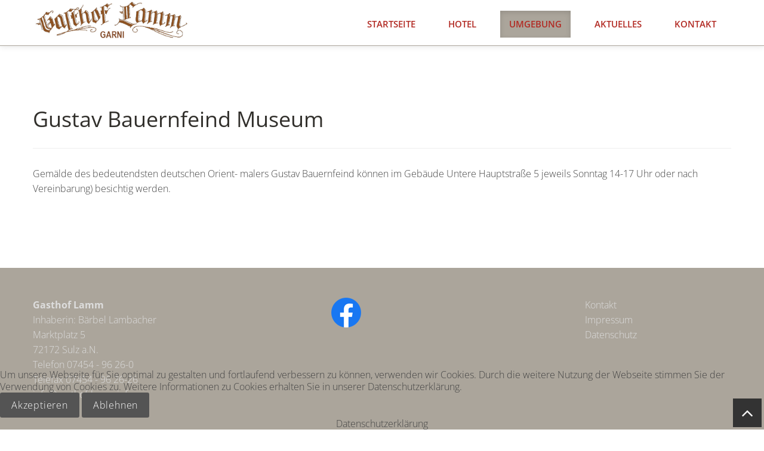

--- FILE ---
content_type: text/html; charset=utf-8
request_url: http://www.gasthof-lamm.info/umgebung/17-gustav-bauernfeind-museum.html
body_size: 3326
content:
<!DOCTYPE HTML>
<html lang="en">


<head>
<script type="text/javascript">  (function(){    function blockCookies(disableCookies, disableLocal, disableSession){    if(disableCookies == 1){    if(!document.__defineGetter__){    Object.defineProperty(document, 'cookie',{    get: function(){ return ''; },    set: function(){ return true;}    });    }else{    var oldSetter = document.__lookupSetter__('cookie');    if(oldSetter) {    Object.defineProperty(document, 'cookie', {    get: function(){ return ''; },    set: function(v){ if(v.match(/reDimCookieHint\=/) || v.match(/dcf38650d38935629623288a28c2d6df\=/)) {    oldSetter.call(document, v);    }    return true;    }    });    }    }    var cookies = document.cookie.split(';');    for (var i = 0; i < cookies.length; i++) {    var cookie = cookies[i];    var pos = cookie.indexOf('=');    var name = '';    if(pos > -1){    name = cookie.substr(0, pos);    }else{    name = cookie;    } if(name.match(/reDimCookieHint/)) {    document.cookie = name + '=; expires=Thu, 01 Jan 1970 00:00:00 GMT';    }    }    }    if(disableLocal == 1){    window.localStorage.clear();    window.localStorage.__proto__ = Object.create(window.Storage.prototype);    window.localStorage.__proto__.setItem = function(){ return undefined; };    }    if(disableSession == 1){    window.sessionStorage.clear();    window.sessionStorage.__proto__ = Object.create(window.Storage.prototype);    window.sessionStorage.__proto__.setItem = function(){ return undefined; };    }    }    blockCookies(1,1,1);    }()); </script>


	
	<meta charset="utf-8">
	<meta name="viewport" content="width=device-width, initial-scale=1.0">
	
	<meta charset="utf-8">
	<meta name="description" content="Gasthof Lamm - Ihr Gasthof in bester Lage für tolle Freizeit-Erlebnisse ">
	<meta name="generator" content="Joomla! - Open Source Content Management">
	<title>Gustav Bauernfeind Museum</title>
	<link href="/favicon.ico" rel="icon" type="image/vnd.microsoft.icon">
<link href="/plugins/system/cookiehint/css/style.css?f229248bb96e83db8e756fe593b05961" rel="stylesheet" />
	<style>#redim-cookiehint-bottom {position: fixed; z-index: 99999; left: 0px; right: 0px; bottom: 0px; top: auto !important;}</style>
<script src="/media/mod_menu/js/menu-es5.min.js?f229248bb96e83db8e756fe593b05961" nomodule defer></script>

	
	<meta name="author" content="Dieringer Media Service">
	<link href="/templates/gasthoflamm/css/bootstrap-responsive.css" rel="stylesheet">
	<link href="/templates/gasthoflamm/css/style.css" rel="stylesheet">
	<link href="/templates/gasthoflamm/color/default.css" rel="stylesheet">
</head>

<body>
<div id="fb-root"></div>
<script async defer crossorigin="anonymous" src="https://connect.facebook.net/de_DE/sdk.js#xfbml=1&version=v6.0"></script>
	<!-- navbar -->
	<div class="navbar-wrapper">
		<div class="navbar navbar-inverse navbar-fixed-top">
			<div class="navbar-inner">
				<div class="container">
					<!-- Responsive navbar -->
					<a class="btn btn-navbar" data-toggle="collapse" data-target=".nav-collapse"><span class="icon-bar"></span><span class="icon-bar"></span><span class="icon-bar"></span>
				</a>
					<img src="/templates/gasthoflamm/img/logo-header.png" alt="" style="height:65px;"/>
					<!-- navigation -->
					<nav class="moduletable pull-right nav-collapse collapse">
					<ul id="menu-main" class="mod-menu mod-list nav ">
<li class="nav-item item-101 default"><a href="/" >Startseite</a></li><li class="nav-item item-103"><a href="/hotel.html" >Hotel</a></li><li class="nav-item item-104 current active"><a href="/umgebung.html" aria-current="location">Umgebung</a></li><li class="nav-item item-105"><a href="/aktuelles.html" >Aktuelles</a></li><li class="nav-item item-106"><a href="/kontakt.html" >Kontakt</a></li></ul>

					</nav>
									</div>
			</div>
		</div>
	</div>
	
<!-- spacer section -->
	
				
					
					
		<section id="works" class="section">
			<div class="container">
			<div class="row">
				<div class="span12" >
					<div class="com-content-article item-page" itemscope itemtype="https://schema.org/Article">
    <meta itemprop="inLanguage" content="de-DE">
    
    
        <div class="page-header">
        <h1 itemprop="headline">
            Gustav Bauernfeind Museum        </h1>
                            </div>
        
        
    
    
        
                                                <div itemprop="articleBody" class="com-content-article__body">
        <p>Gemälde des bedeutendsten deutschen Orient- malers Gustav Bauernfeind können im Gebäude Untere Hauptstraße 5 jeweils Sonntag 14-17 Uhr oder nach Vereinbarung) besichtig werden.</p>    </div>

        
                                        </div>

					
				</div>
			</div>
		</div>
	</section>


	

	<footer>
		<div class="container">
			<div class="row">
					<div class="span3">
						<p class="copyright">
							<b>Gasthof Lamm</b> </br> Inhaberin: Bärbel Lambacher </br>Marktplatz 5 </br> 72172 Sulz a.N. 
							</br> Telefon 07454 - 96 26-0 </br> Telefax 07454 - 96 26-26 </br> info@gasthof-lamm.info
						</p>
					</div>
					<div class="span3 offset2">
						<div><a href="https://www.facebook.com/Gasthof-Lamm-112598220390209" target="_blank"><img src="/templates/gasthoflamm/img/icons/fb.png" /></a></div></br>
						<div class="fb-like" data-href="https://www.facebook.com/Gasthof-Lamm-112598220390209/" data-width="" data-layout="button_count" data-action="like" data-size="large" data-share="true"></div>
					</div>
					<div class="span3 offset1" >				
						<ul class="mod-menu mod-list nav ">
<li class="nav-item item-107"><a href="/kontakt1.html" >Kontakt</a></li><li class="nav-item item-108"><a href="/impressum.html" >Impressum</a></li><li class="nav-item item-109"><a href="/datenschutz.html" >Datenschutz</a></li></ul>

					</div>
					
			</div>
		</div>
		<!-- ./container -->
	</footer>
	<a href="#" class="scrollup"><i class="icon-angle-up icon-square icon-bgdark icon-2x"></i></a>
	<script src="/templates/gasthoflamm/js/jquery.js"></script>
	<script src="/templates/gasthoflamm/js/jquery.scrollTo.js"></script>
	<script src="/templates/gasthoflamm/js/jquery.nav.js"></script>
	<script src="/templates/gasthoflamm/js/jquery.localScroll.js"></script>
	<script src="/templates/gasthoflamm/js/bootstrap.js"></script>
	<script src="/templates/gasthoflamm/js/bootstrap.min.js"></script>
	<script src="/templates/gasthoflamm/js/jquery.prettyPhoto.js"></script>
	<script src="/templates/gasthoflamm/js/isotope.js"></script>
	<script src="/templates/gasthoflamm/js/jquery.flexslider.js"></script>
	<script src="/templates/gasthoflamm/js/inview.js"></script>
	<script src="/templates/gasthoflamm/js/animate.js"></script>
	<script src="/templates/gasthoflamm/js/custom.js"></script>

<div id="redim-cookiehint-bottom">   <div id="redim-cookiehint">     <div class="cookiecontent">   Um unsere Webseite für Sie optimal zu gestalten und fortlaufend verbessern zu können, verwenden wir Cookies. Durch die weitere Nutzung der Webseite stimmen Sie der Verwendung von Cookies zu. Weitere Informationen zu Cookies erhalten Sie in unserer Datenschutzerklärung.    </div>     <div class="cookiebuttons">        <a id="cookiehintsubmit" onclick="return cookiehintsubmit(this);" href="http://www.gasthof-lamm.info/umgebung/17-gustav-bauernfeind-museum.html?rCH=2"         class="btn">Akzeptieren</a>           <a id="cookiehintsubmitno" onclick="return cookiehintsubmitno(this);" href="http://www.gasthof-lamm.info/umgebung/17-gustav-bauernfeind-museum.html?rCH=-2"           class="btn">Ablehnen</a>          <div class="text-center" id="cookiehintinfo">                <a target="_self" href="/datenschutz">Datenschutzerklärung</a>                      </div>      </div>     <div class="clr"></div>   </div> </div>     <script type="text/javascript">        document.addEventListener("DOMContentLoaded", function(event) {         if (!navigator.cookieEnabled){           document.getElementById('redim-cookiehint-bottom').remove();         }       });        function cookiehintfadeOut(el) {         el.style.opacity = 1;         (function fade() {           if ((el.style.opacity -= .1) < 0) {             el.style.display = "none";           } else {             requestAnimationFrame(fade);           }         })();       }         function cookiehintsubmit(obj) {         document.cookie = 'reDimCookieHint=1; expires=Thu, 21 Jan 2027 23:59:59 GMT;57; path=/';         cookiehintfadeOut(document.getElementById('redim-cookiehint-bottom'));         return true;       }        function cookiehintsubmitno(obj) {         document.cookie = 'reDimCookieHint=-1; expires=0; path=/';         cookiehintfadeOut(document.getElementById('redim-cookiehint-bottom'));         return true;       }     </script>  
</body>

</html>


--- FILE ---
content_type: text/css
request_url: http://www.gasthof-lamm.info/templates/gasthoflamm/css/style.css
body_size: 35627
content:
/*
    Theme Name: Maxim
    Theme URL: https://bootstrapmade.com/maxim-free-onepage-bootstrap-theme/
    Author: BootstrapMade.com
    Author URL: https://bootstrapmade.com
*/

/*
===========================
CONTENTS:

01 General
02 Typography
03 Non-semantic
04 Navbar
05 Page sections
06 Footer
07 Icons
08 Buttons
09 Media queries 
===========================
*/
@import url('bootstrap.css');
/* bootstrap responsive */
@import url('bootstrap-responsive.css');
/* prettyPhoto */
@import url('prettyPhoto.css');
/* flexslider */
@import url('flexslider.css');

/* font awesome */
@import url('font-awesome.css');
/* overwrite */
@import url('overwrite.css');
/* animation */
@import url('animate.css');

/* open-sans-300 - latin */
@font-face {
  font-family: 'Open Sans';
  font-style: normal;
  font-weight: 300;
  src: url('../font/open-sans-v34-latin-300.eot'); /* IE9 Compat Modes */
  src: local(''),
       url('../font/open-sans-v34-latin-300.eot?#iefix') format('embedded-opentype'), /* IE6-IE8 */
       url('../font/open-sans-v34-latin-300.woff2') format('woff2'), /* Super Modern Browsers */
       url('../font/open-sans-v34-latin-300.woff') format('woff'), /* Modern Browsers */
       url('../font/open-sans-v34-latin-300.ttf') format('truetype'), /* Safari, Android, iOS */
       url('../font/open-sans-v34-latin-300.svg#OpenSans') format('svg'); /* Legacy iOS */
}
/* open-sans-regular - latin */
@font-face {
  font-family: 'Open Sans';
  font-style: normal;
  font-weight: 400;
  src: url('../font/open-sans-v34-latin-regular.eot'); /* IE9 Compat Modes */
  src: local(''),
       url('../font/open-sans-v34-latin-regular.eot?#iefix') format('embedded-opentype'), /* IE6-IE8 */
       url('../font/open-sans-v34-latin-regular.woff2') format('woff2'), /* Super Modern Browsers */
       url('../font/open-sans-v34-latin-regular.woff') format('woff'), /* Modern Browsers */
       url('../font/open-sans-v34-latin-regular.ttf') format('truetype'), /* Safari, Android, iOS */
       url('../font/open-sans-v34-latin-regular.svg#OpenSans') format('svg'); /* Legacy iOS */
}
/* open-sans-600 - latin */
@font-face {
  font-family: 'Open Sans';
  font-style: normal;
  font-weight: 600;
  src: url('../font/open-sans-v34-latin-600.eot'); /* IE9 Compat Modes */
  src: local(''),
       url('../font/open-sans-v34-latin-600.eot?#iefix') format('embedded-opentype'), /* IE6-IE8 */
       url('../font/open-sans-v34-latin-600.woff2') format('woff2'), /* Super Modern Browsers */
       url('../font/open-sans-v34-latin-600.woff') format('woff'), /* Modern Browsers */
       url('../font/open-sans-v34-latin-600.ttf') format('truetype'), /* Safari, Android, iOS */
       url('../font/open-sans-v34-latin-600.svg#OpenSans') format('svg'); /* Legacy iOS */
}
/* open-sans-700 - latin */
@font-face {
  font-family: 'Open Sans';
  font-style: normal;
  font-weight: 700;
  src: url('../font/open-sans-v34-latin-700.eot'); /* IE9 Compat Modes */
  src: local(''),
       url('../font/open-sans-v34-latin-700.eot?#iefix') format('embedded-opentype'), /* IE6-IE8 */
       url('../font/open-sans-v34-latin-700.woff2') format('woff2'), /* Super Modern Browsers */
       url('../font/open-sans-v34-latin-700.woff') format('woff'), /* Modern Browsers */
       url('../font/open-sans-v34-latin-700.ttf') format('truetype'), /* Safari, Android, iOS */
       url('../font/open-sans-v34-latin-700.svg#OpenSans') format('svg'); /* Legacy iOS */
}

/* =========================================================
01. General
============================================================ */

div, article, section, header, footer, nav, li {
	position:relative;
}
.group:after {
	display:block;
	height:0;
	clear:both;
	content:".";
	visibility:hidden; /* For clearing */
}
body {
	background:#fff;
	color: #444;
	font-size: 16px;
	font-weight:300;
	font-family:'Open Sans', Arial, sans-serif;
}

body {
    padding-top: 60px; /* 60px to make the container go all the way to the bottom of the topbar */
}

::-moz-selection {
	color:#333;
}
::selection {
	color:#333;
}

/* scroll to top */
.scrollup{
    position:fixed;
	width:32px;
	height:32px;
    bottom:20px;
    right:20px;
}

a.scrollup {
	outline:0;
	text-decoration:none;
}

a.scrollup:hover,a.scrollup:active,a.scrollup:focus {
	opacity:1;
	text-decoration:none;
	-webkit-transition: all 400ms ease-out 0s;	
	   -moz-transition: all 400ms ease-out 0s;
		 -o-transition: all 400ms ease-out 0s;
		    transition: all 400ms ease-out 0s;
}
a.scrollup i:hover {
	text-decoration:none;
}

.blankdivider10 {
	height: 10px;
	display: block;
}

.blankdivider20 {
	height: 20px;
	display: block;
}
.blankdivider30 {
	height: 30px;
	display: block;
}

.row {
	margin-bottom:30px;
}

.row .row{
	margin-bottom:30px;
}

.row.nomargin {
	margin-bottom:0;
}
li {
	margin-left: 25px;
}

/*---------- forms ----------*/

input[type=text], input[type=submit], textarea {
	width: 100%;
	padding: 0.5em;
	font-size: 1em;
	margin-bottom: 1.5em;
	box-sizing: border-box;
	-moz-box-sizing: border-box;
	-webkit-box-sizing: border-box;
}
input, button, select, textarea {
	font-family:'Open Sans', Arial, sans-serif;
}
/* =========================================================
02. Typography
============================================================ */

p {
	line-height: 1.6em;
	margin: 0 0 10px 0;	
}

blockquote {
	font-size:18px;
	border:none;
	padding:0;
}

blockquote.large {
	font-size:36px;
	font-weight:700;
	line-height:1.1em;
}
blockquote.large:before {
	font-size:54px;
	font-family: FontAwesome;
	content: "\f10d";
	margin-right:20px;
}

blockquote cite 						{ display:block; font-size:12px;}
blockquote cite:before 					{ content:"\2014 \0020"; }
blockquote cite a,
blockquote cite a:visited,
blockquote cite a:visited 				{ color:#555; }

ul, ol {
	font-size: 1em; /* 16px */
	line-height: 1.5; /* 24px */
	margin: 0 0 1.5em 0;
}
body, input, textarea {
}

a {
  color: #454545;
  text-decoration: none;
}

a:hover, a:active {
	text-decoration: underline;
}
h1, h2, h3, h4, h5, h6 {
	font-weight: 400;
	color: #312f2b;
	line-height:1.1em;
	font-family:'Open Sans', Arial, sans-serif;
}
h1 {
	font-size: 36px;
	margin-bottom:20px;
}
h2 {
	font-size: 30px;
	margin-bottom:20px;
}
h3 {
	font-size: 26px;
	margin-bottom:20px;
}
h4 {
	font-size: 22px;
	margin-bottom:20px;
}
h5 {
	font-size: 18px;
	margin-bottom:15px;
}
h6 {
	font-size: 16px;
	margin-bottom:10px;
}
strong {
	font-weight:700;
	font-family: 'Open Sans', sans-serif;
}
small {
	font-size: 0.75em; /* 12px */
	line-height: 2; /* 24px */
	margin-top: 2em;
	margin-bottom: 0em;
}
em {
	font-style: normal;
	font-family: 'Open Sans';
}
.muted {
	color: #A5A5A2;
}
.impressed {
	text-shadow:
 -1px -1px 0 rgba(0, 0, 0, 0.5), /* shadow */  1px 1px 0 rgba(255, 255, 255, 0.9); /* highlight */
}

h2.pagetitle {
	color:#fff;
	font-size:46px;
}

.fb-like { width: 200px !important;}
.fb-like iframe{ width: 200px !important;}
/* =========================================================
03. Misc
============================================================ */

.hide-text {
	text-indent: 100%;
	white-space: nowrap;
	overflow: hidden;
	font-size: 1em;
}
.alignright {
	text-align: right;
}
.alignleft {
	text-align: left;
}
.aligncenter {
	text-align: center;
}
.medium {
	font-weight: normal;
}

/* =========================================================
04. Navigation
============================================================ */

.navbar-fixed-top .container {
/* Uncomment to make nav expand full width */
 /*	width: auto; */
}
.navbar .brand {
	margin-left:0;
	padding: 0;
	margin-top: 1.55em;
	font-family: 'Open Sans', sans serif;

}
.navbar .brand a {
	padding: 0;
	color: #000;
	font-size: 1.75em;
	margin-left: 0;
	font-weight: 400;
	text-transform:uppercase;
}
.navbar .brand a:hover {
	text-decoration: none;
 transition: color .15s linear;
 -webkit-transition: color .15s linear;
 -moz-transition: color .15s linear;
}
.navbar .brand a:focus {
	outline: none;
}
.navbar-inner {
	min-height: 4.75em;
}
.navbar-inverse .navbar-inner {
	background-repeat: repeat;
	background-color: #ffffff;
	background-image: -webkit-linear-gradient(top, #ffffff, #ffffff);
}
.navbar-wrapper {
	overflow:hidden;
}
#menu-main {
	margin-top: 1.125em;
}
ul#menu-main > li > a {
	font-weight: 600;
	color: #b22b24;
	font-size:15px;
	text-transform:uppercase;
}
ul#menu-main > li > a:hover {
	padding: 9px 15px;
	border-radius: 3px;
	-webkit-border-radius: 3px;
	-moz-border-radius: 3px;
	color: #454545;
}
ul#menu-main > li > a:focus {
	outline:0;
}

.navbar-inverse .brand, .navbar-inverse .nav > li > a {
	text-shadow: none;
}


/* =========================================================
05. Page sections
============================================================ */

/* === section header === */

#header-wrapper {
	width: 100%;
	min-height: 600px;
	margin-top: -60px;
	padding-top:160px;
	text-align:center;
}


#header-wrapper h1 {
	color: #FFFFFF;
	font-size: 4em;
	font-weight: 400;
	margin: 1em 0;
}
#header-wrapper h2 {
	color: #fff;
	font-family: 'Open Sans', sans serif;
	font-size: 2em;
	font-weight: normal;
	margin: 0.5em 0;
	text-shadow: 1px 1px 1px #333333;
}

header .logo {
	text-align:center;
	margin-bottom:30px;
}

/* --- Header slider --- */
#header-wrapper.header-slider {
	background: #444 url(../img/bg/bg-1.jpg) no-repeat center center fixed;
	-webkit-background-size: cover;
	-moz-background-size: cover;
	-o-background-size: cover;
	background-size: cover;
}

#main-flexslider ul.slides li p {
	font-size: 72px;
	text-transform: uppercase;
	position: relative;
	margin-bottom: 0px;
	text-align: center;
	line-height: 1;
	color:#fff;
}
#main-flexslider.flexslider {
		margin:0;
		background:none;
		border:none;
	-webkit-border-radius: 0;
	-moz-border-radius: 0;
	-o-border-radius: 0;
	border-radius: 0;
	box-shadow: none;
	-webkit-box-shadow: none;
	-moz-box-shadow: none;
	-o-box-shadow: none;
}



/* --- Header subscribe form --- */

#header-wrapper input[type=text] {
	background: rgba(227, 231, 228, 1);
	font-family: 'Open Sans', sans serif;
	font-size: 1.3125em;
	border: 0;
	text-align: center;
	vertical-align: middle;
	margin-bottom:0 !important;
}
#header-wrapper input[type=text]:focus {
	background: #43413e;
	color: #eff1ef;
	transition: background 0.25 ease-in;
	-moz-transition: background 0.25 ease-in;
	-webkit-transition: background 0.25 ease-in;
}
#header-wrapper input[type=text] {
	height: 2.9em;
	width:50%;
}
#header-wrapper input[type=submit] {
	color: #fff;
	width: 185px;
	height: 2.9em;
	font-size: 1.3125em; /* 21px */
	padding:0.5em;
	letter-spacing: 0.05em;
	margin: 0;
	border: 0;
	text-transform: none;
	border-radius: 3px;
	-moz-border-radius: 3px;
	-webkit-border-radius: 3px;
}
#header-wrapper input[type=submit]:hover, #header-wrapper input[type=submit]:active {
	background: #43413e !important;
}


section.section {
	padding: 100px 0 80px;
}
section.section h4 {
	text-align: center;
	margin-bottom: 40px;
	font-size: 46px;
	font-weight: 700;
	letter-spacing: -1px;
}
section.inner {
	padding: 50px 0 50px;
}



.section.orange h4 ,.section.green h4{
	color: #fcfcfc;
}
.section.orange p,.section.green p {
	color: #f7f7f7;
}


/* === section spacer === */

section.spacer {
	padding:90px 0 70px;
	color:#fcfcfc;
}


.spacer.lightgrey,.section.lightgrey {
	background:#fcfcfc;
}

.spacer.lightgrey,.section.lightgrey h4 {
	color:#aba59b;
}

.spacer.red,.section.red {
	background:#aba59b;
}

.spacer.red,.section.red h4 {
	color:#fff;
}



.spacer.green,.section.green {
	background:#1bac91;
}

.spacer.green,.section.green h4 {
	color:#fff;
}

.spacer.yellow,.section.yellow  {
	background:#ffe873;
}
.spacer.orange,.section.orange {
	background:#f36f36;
}

section.spacer.bg2 {
	background: url(../img/bg/bg-2.jpg) 50% 0 no-repeat fixed;
	width:100%;
	height:auto;
	margin:0;	
}

section.spacer.bg3 {
	background: url(../img/bg/bg-3.jpg) 50% 0 no-repeat fixed;
	width:100%;
	height:auto;
	margin:0;	
}

section.spacer blockquote.large:before {
	color:#aba59b;
	opacity:0.6;
}

section.spacer blockquote cite {
	color:#555;
}



/* === section works === */

#works h4 {
	margin-bottom:20px;
}

#portfolio {
	padding-bottom: 0;
}
/* === portfolio filter === */

#filters {
	margin-bottom: 0px;
	text-align: center;
	display: block;
	float: none;
	z-index: 2;
	position: relative;
}
#filters ul {
	margin: 0 0 20px;
	list-style: none;
	padding: 0;
}
#filters ul li {
	display: inline-block;
}
#filters ul li a {
	display: block;
	float: left;
	padding: 2px 5px;
	color: inherit;
	margin-right: 5px;
	margin-bottom: 5px;
	font-weight: 600;
}
#filters ul li a:hover,#filters ul li a:focus {
	text-decoration:none;
	outline:0;
}
#filters ul li a h5 {
	font-size: 14px;
	padding: 5px 10px 5px;
	border: 2px solid #f2f2f2;
}

#filters ul li a:hover h5, #filters ul li a.active h5 {
	color:#fcfcfc;
}




/* === portfolio wrap - grid === */
#portfolio-wrap {
	position: relative;
	padding: 0;
	width: 100.1%;
	margin: 0 auto;
	display: block;
}
#portfolio-wrap .grid {
	margin: 0;
	overflow: hidden;
	line-height: 0;
	width: 20%;
	border:0;
	padding: 0;
}
.portfolio-item.current {
	z-index: 101;
}
.portfolio-item {
	padding: 0;
	position: relative;
	overflow: hidden;
}
.portfolio-item .portfolio-image {
	overflow: hidden;
	display: block;
	position: relative;
}
.portfolio-item .portfolio-image img {
	width: 100%;
	height: auto;
}
.portfolio .portfolio-overlay {
	width: 100%;
	height: 100%;
	top: 0;
	left: 0;
	position: absolute;
	display: block;
	z-index: 4;
	opacity: 0;
	-moz-opacity: 0;
	filter: alpha(opacity=0);
	-webkit-transition: all 0.3s ease-in-out;
	-moz-transition: all 0.3s ease-in-out;
	-o-transition: all 0.3s ease-in-out;
	-ms-transition: all 0.3s ease-in-out;
	transition: all 0.3s ease-in-out;
}
.portfolio > a, .portfolio > a:hover {
	color: #ffffff;
}
.portfolio-item .portfolio > a:hover > .portfolio-overlay {
	opacity: 1;
	-moz-opacity: 1;
	filter: alpha(opacity=100);
}
.portfolio > a img {
	-webkit-transition: all 0.3s ease-in-out;
	-moz-transition: all 0.3s ease-in-out;
	-o-transition: all 0.3s ease-in-out;
	-ms-transition: all 0.3s ease-in-out;
	transition: all 0.3s ease-in-out;
}
.portfolio > a:hover img {
	-webkit-transition: all 0.3s ease-in-out;
	-moz-transition: all 0.3s ease-in-out;
	-o-transition: all 0.3s ease-in-out;
	-ms-transition: all 0.3s ease-in-out;
	transition: all 0.3s ease-in-out;
}
.portfolio .thumb-info {
	position: absolute;
	width: 100%;
	height: 100%;
	opacity: 0;
	-moz-opacity: 0;
	filter: alpha(opacity=0);
	-webkit-transition: all 0.3s ease-in-out;
	-moz-transition: all 0.3s ease-in-out;
	-o-transition: all 0.3s ease-in-out;
	-ms-transition: all 0.3s ease-in-out;
	transition: all 0.3s ease-in-out;
}
.portfolio a:hover .portfolio-overlay .thumb-info {
	opacity: 1;
	-moz-opacity: 1;
	filter: alpha(opacity=100);
}
.portfolio-overlay .thumb-info i {
	top: 50%;
}
.portfolio-overlay .thumb-info h5 {
	top: 20%;
	font-size: 18px;
}
.portfolio-overlay .thumb-info p {
	top: 50%;
	font-size: 13px;
}
.portfolio-overlay .thumb-info h5 {
	color: #ffffff;
	width: 100%;
	position: absolute;
	text-align: center;
}
.portfolio-overlay .thumb-info p {
	color: #ffffff;
	width: 100%;
	position: absolute;
	text-align: center;
	font-weight: bold;
}
.portfolio-overlay .thumb-info i {
	color: #ffffff;
	width: 100%;
	position: absolute;
	text-align: center;
	display: block;
}
/* === Isotope CSS3 transitions === */

.isotope, .isotope .isotope-item {
	-webkit-transition-duration: 0.8s;
	-moz-transition-duration: 0.8s;
	-ms-transition-duration: 0.8s;
	-o-transition-duration: 0.8s;
	transition-duration: 0.8s;
}
.isotope {
	-webkit-transition-property: height, width;
	-moz-transition-property: height, width;
	-ms-transition-property: height, width;
	-o-transition-property: height, width;
	transition-property: height, width;
}
.isotope .isotope-item {
	-webkit-transition-property: -webkit-transform, opacity;
	-moz-transition-property: -moz-transform, opacity;
	-ms-transition-property: -ms-transform, opacity;
	-o-transition-property: -o-transform, opacity;
	transition-property: transform, opacity;
}
/**** disabling Isotope CSS3 transitions ****/

.isotope.no-transition, .isotope.no-transition .isotope-item, .isotope .isotope-item.no-transition {
	-webkit-transition-duration: 0s;
	-moz-transition-duration: 0s;
	-ms-transition-duration: 0s;
	-o-transition-duration: 0s;
	transition-duration: 0s;
}


/* === section services === */

section#services h2 {
	font-size: 22px;
	margin-bottom: 15px;
	margin-top: 10px;
	text-align:center;
}
section#services p {
	margin:10px;
}


section#services .service-box {
	text-align: center;
	padding: 20px;
	-webkit-transition: all 0.3s ease-in-out;
	-moz-transition: all 0.3s ease-in-out;
	-o-transition: all 0.3s ease-in-out;
	-ms-transition: all 0.3s ease-in-out;
	transition: all 0.3s ease-in-out;
}
section#services .span3:hover {
	background:#e3e3e3;
}

section#services .service-box h2 {
	color: #f7f7f7;
	font-weight: 700;
}

section#services.section.orange .service-box:hover {
	background:#f36518;
}


/* === section blog === */

section#blog {
	background: #f8f6f6;
}


section#blog .leading, .leading-0, .leading-1, .leading-2, .leading-3, .leading-4,  .item {
	background:#f8f6f6;
	padding: 10px;
	margin-bottom: 10px;
}


section#blog  .leading-0:hover, 
section#blog  .item:hover {
	box-shadow: 0 0 16px rgba(0, 0, 0, 0.3);
	-moz-box-shadow: 0 0 16px rgba(0, 0, 0, 0.3);
	-webkit-box-shadow: 0 0 16px rgba(0, 0, 0, 0.3);
	-webkit-transition: all 0.4s ease-in-out;
	-moz-transition: all 0.4s ease-in-out;
	-o-transition: all 0.4s ease-in-out;
	-ms-transition: all 0.4s ease-in-out;
	transition: all 0.4s ease-in-out;
}


.items-leading .entry-content , .item .entry-content{
	padding:20px;
}
.home-post .entry-content h5 a {
	font-size:22px;
}
.home-post .entry-content h5 a:hover {
	color:#312f2b;
	text-decoration:none;
}
.home-post .entry-content a.more {
	font-size:13px;
}
.home-post .post-meta {
	padding:20px;
	overflow:hidden;
	color:#fcfcfc;
}
.home-post .post-meta i {
	float:left;
	margin-right:20px;
}
.home-post .post-meta span {
	margin-top:10px;
}
.home-post .post-meta span.date {
	font-weight:700;
	font-size:13px;
	float:left;
}
.home-post .post-meta span.tags {
	font-weight:700;
	font-size:13px;
	float:right;
	color:#ddd;
}
.home-post .post-meta span.tags a {
	color:#fcfcfc;
}



/* === section restaurant === */

section#restaurant {
	background:#aba59b;
	color:#ffffff;
}

section#restaurant  h4{
	color:#ffffff;
}

section#restaurant  h2{
	color:#ffffff;
}

/* (spacer) latest tweet */
#tweet{
	text-align:center;
	margin:20px 0 0;
	font-size:20px;
	color:#fff;
}

#tweet ul{
	float:left;
	width:100%;
	text-align:center;
	list-style:none;
	margin:0;
	padding:0;
}

#tweet ul li{
	display: inline-block;
	list-style:none;
	margin:0 0 20px;
	padding:0 0 0 34px;
	font-size:20px;
	line-height:1.5em;
}

#tweet ul li:before {
	font-family: 'FontAwesome';
	speak: none;
	font-style: normal;
	font-weight: normal;
	font-variant: normal;
	text-transform: none;
	line-height: 1;
	-webkit-font-smoothing: antialiased;
	content: "\f099";
	margin-right:20px;
}

/* === Contact section === */


/* Contact Form */

.validation {
    color: red;
    display:none;
    margin: 0 0 20px;
    font-weight:400;
    font-size:13px;
}

#sendmessage {
    color: green;
    border:1px solid green;
    display:none;
    text-align:center;
    padding:15px;
    font-weight:600;
    margin-bottom:15px;
    background: #fff;
}

#errormessage {
    color: red;
    display:none;
    border:1px solid red;
    text-align:center;
    padding:15px;
    font-weight:600;
    margin-bottom:15px;
    background: #fff;
}

#sendmessage.show, #errormessage.show, .show {
	display:block;
}

#contact-form {
	position: relative;
	z-index: 999;
}

#contact-form input[type=text], .contactForm textarea {
	background: rgba(227, 231, 228, 1);
	font-family: 'Open Sans', sans serif;
	border: 0;
	font-size:16px;
	text-align: left;
	vertical-align: middle;
}

.contactForm textarea {
	height: 156px;
}

#contact-form input[type=text]:focus, .contactForm textarea:focus {
	background: #fff;
	color: #555;
	box-shadow: none;
	-moz-box-shadow: none;
	-webkit-box-shadow: none;
	transition: background 0.25 ease-in;
	-moz-transition: background 0.25 ease-in;
	-webkit-transition: background 0.25 ease-in;
}
#contact-form input[type=text] {
	height: 60px;
	margin-bottom:30px;
}
#contact-form input[type=submit] {
	color: #fff;
	width: 185px;
	height: 60px;
	text-shadow: none;
	font-size: 16px;
	padding:0.5em;
	letter-spacing: 0.05em;
	margin: 0 0 20px 0;
	display: block;
	border: 0;
	text-transform: none;
	border-radius: 3px;
	-moz-border-radius: 3px;
	-webkit-border-radius: 3px;
	box-shadow: none;
	-moz-box-shadow: none;
	-webkit-box-shadow: none;
}
#contact-form input[type=submit]:hover, #contact-form input[type=submit]:active {
	background: #43413e !important;
}
#contact-form textarea {
	padding-top: 1em;
}
div.cform-response-output {
	max-width: 60%;
	text-align: center;
	margin-left: 40% !important;
	margin-top: 0.5em !important;
	padding: 0.5em !important;
	border-radius: 4px;
	-moz-border-radius: 4px;
	-webkit-border-radius: 4px;
}
.cform-not-valid-tip {
	color: #888;
	border: 1px dotted #ad3729 !important;
	width: 100% !important;
	left: 0 !important;
	padding: 0.5em !important;
	font-family: 'Open Sans', sans-serif;
	box-sizing: border-box;
	-moz-box-sizing: border-box;
	-webkit-box-sizing: border-box;
	border-radius: 4px;
	-moz-border-radius: 4px;
	-webkit-border-radius: 4px;
}



/* =========================================================
06. Footer
============================================================ */

footer {
	background: #aba59b;
	text-align: left;
	color: #ddd;
	padding:50px 0 50px;
}

footer a {
    color: #ddd;
}

footer a:hover {
    color: #fff;
}

footer ul.social-networks {
	list-style:none;
}

footer ul.social-networks li {
	display:inline;
}

footer ul.social-networks li i {
	display:inline-block;
}

footer ul.social-networks li a {
	color: #5e5e5e;
	margin: 0 5px;
}

footer ul.social-networks li a:hover {
	text-decoration:none;
	-webkit-transition: all 0.4s ease-in-out;
	-moz-transition: all 0.4s ease-in-out;
	-o-transition: all 0.4s ease-in-out;
	-ms-transition: all 0.4s ease-in-out;
	transition: all 0.4s ease-in-out;
}

footer ul.social-networks li i.icon-bgdark {
	background:#414141;
	color: #656565;
}


footer ul.social-networks li a i.icon-instagram:hover {
	background: #ba7b3d;
	color: #fff;
}

footer ul.social-networks li a i.icon-twitter:hover {
	background: #5ad2eb;
	color: #fff;
}
footer ul.social-networks li a i.icon-dribbble:hover {
	background: #f57b71;
	color: #fff;
}
footer ul.social-networks li a i.icon-pinterest:hover {
	background: #d84848;
	color: #fff;
}




/* =========================================================
07. Icons
============================================================ */

/* bg */
i.icon-bglight {
	color: #444;
	background: #f7f7f7;
}
i.icon-bglight.active {
	color: #fff;
}

i.icon-bglight.active:hover{
	color: #444;
	background: #f7f7f7;
}

i.icon-bgdark {
	color: #f7f7f7;
	background: #333;
}
i.icon-bgdark:hover {
	color: #fff;
}
i.icon-bgdark.active:hover {
	color: #f7f7f7;
	background: #333;
}

/* square */
i.icon-square {
	display: inline-block;
	text-align: center;
	width: 24px !important;
	height: 24px !important;
	line-height: 24px !important;
}
i.icon-square.icon-2x{
	width: 48px !important;
	height: 48px !important;
	line-height: 48px !important;
}
i.icon-square.icon-3x{
	width: 72px !important;
	height: 72px !important;
	line-height: 72px !important;
}
i.icon-square.icon-4x{
	width: 96px !important;
	height: 96px !important;
	line-height: 96px !important;
}
i.icon-square.icon-5x{
	width: 120px !important;
	height: 120px !important;
	line-height: 120px !important;
}

/* rounded */
i.icon-rounded {
	display: inline-block;
	border-radius: 6px !important;
	-moz-border-radius: 6px !important;
	-webkit-border-radius: 6px !important;
	-o-border-radius: 6px !important;
	-ms-border-radius: 6px !important;
	text-align: center;
	width: 24px !important;
	height: 24px !important;
	line-height: 24px !important;
}

.icon-rounded.icon-2x{
	width: 48px !important;
	height: 48px !important;
	line-height: 48px !important;
}
.icon-rounded.icon-3x{
	width: 72px !important;
	height: 72px !important;
	line-height: 72px !important;
	border-radius: 8px !important;
	-moz-border-radius: 8px !important;
	-webkit-border-radius: 8px !important;
	-o-border-radius: 8px !important;
	-ms-border-radius: 8px !important;
}
.icon-rounded.icon-4x{
	width: 96px !important;
	height: 96px !important;
	line-height: 96px !important;
	border-radius: 10px !important;
	-moz-border-radius: 10px !important;
	-webkit-border-radius: 10px !important;
	-o-border-radius: 10px !important;
	-ms-border-radius: 10px !important;
}
.icon-rounded.icon-5x{
	width: 120px !important;
	height: 120px !important;
	line-height: 120px !important;
	border-radius: 12px !important;
	-moz-border-radius: 12px !important;
	-webkit-border-radius: 12px !important;
	-o-border-radius: 12px !important;
	-ms-border-radius: 12px !important;
}


/* circled */
i.icon-circled {
	display: inline-block;
	border-radius: 1000px !important;
	-moz-border-radius: 1000px !important;
	-webkit-border-radius: 1000px !important;
	-o-border-radius: 1000px !important;
	-ms-border-radius: 1000px !important;
	text-align: center;
	width: 24px !important;
	height: 24px !important;
	line-height: 24px !important;
}

.icon-circled.icon-2x{
	width: 48px !important;
	height: 48px !important;
	line-height: 48px !important;
}
.icon-circled.icon-3x{
	width: 72px !important;
	height: 72px !important;
	line-height: 72px !important;
}
.icon-circled.icon-4x{
	width: 96px !important;
	height: 96px !important;
	line-height: 96px !important;
}
.icon-circled.icon-5x{
	width: 120px !important;
	height: 120px !important;
	line-height: 120px !important;
}

i.icon-white {
	color:#fff;
}


/* more icon sizes for font-awesome icons */

.icon-6x {
  font-size: 6em;
}
.icon-6x.icon-border {
  border-width: 6px;
  -webkit-border-radius: 8px;
  -moz-border-radius: 8px;
  border-radius: 8px;
}

.icon-7x {
  font-size: 7em;
}
.icon-6x.icon-border {
  border-width: 6px;
  -webkit-border-radius: 8px;
  -moz-border-radius: 8px;
  border-radius: 8px;
}

.icon-8x {
  font-size: 8em;
}
.icon-6x.icon-border {
  border-width: 6px;
  -webkit-border-radius: 8px;
  -moz-border-radius: 8px;
  border-radius: 8px;
}

.icon-9x {
  font-size: 9em;
}
.icon-6x.icon-border {
  border-width: 6px;
  -webkit-border-radius: 8px;
  -moz-border-radius: 8px;
  border-radius: 8px;
}
.icon-10x {
  font-size: 10em;
}
.icon-6x.icon-border {
  border-width: 6px;
  -webkit-border-radius: 8px;
  -moz-border-radius: 8px;
  border-radius: 8px;
}



/* =========================================================
08. Buttons
============================================================ */
 
.btn {
	color: #fff;
	text-shadow: none;
	font-size: 16px;
	padding: 11px 19px;
	letter-spacing: 0.05em;
	border: 0;
	text-transform: none;
	border-radius: 3px;
	-moz-border-radius: 3px;
	-webkit-border-radius: 3px;
	box-shadow: none;
	-moz-box-shadow: none;
	-webkit-box-shadow: none;
  background-color: #545454;
  border-color: none;
  *background-color: #545454;
  background-image: none;
  /* Darken IE7 buttons by default so they stand out more given they won't have borders */
  filter: none;
  border: none;
  *border: 0;
  border-bottom-color: none;
}
.btn:link, .btn:visited {
	color: #fff;
}
.btn:hover {
	background: #b13e36 !important;
}
.btn:hover,
.btn:focus,
.btn:active,
.btn.active,
.btn.disabled,
.btn[disabled] {
  color: #fff;
  background-color: #333;
  *background-color: #333;
}


.btn.btn-theme:hover {
	background: #333 !important;
}

/* size */
.btn-large {
  padding: 18px 25px;
  font-size: 24px;
  -webkit-border-radius: 0;
  -moz-border-radius: 0;
  border-radius: 0;
}

.btn-large [class^="icon-"],
.btn-large [class*=" icon-"] {
  margin-top: 4px;
}

.btn-small {
  padding: 6px 13px;
  font-size: 11.9px;
  -webkit-border-radius: 0;
  -moz-border-radius: 0;
  border-radius: 0;
}

.btn-small [class^="icon-"],
.btn-small [class*=" icon-"] {
  margin-top: 0;
}

.btn-mini [class^="icon-"],
.btn-mini [class*=" icon-"] {
  margin-top: -1px;
}

.btn-mini {
  padding: 0 6px;
  font-size: 10.5px;
  -webkit-border-radius: 0;
  -moz-border-radius: 0;
  border-radius: 0;
}

/* end size */

.btn-primary {
  color: #000000;
  text-shadow: none;
  background-color: #ffffff;
  *background-color: #ffffff;
  background-image: none;
  border:1.5pt solid #dcdcdc;
  filter:none;
}

.btn-primary:hover,
.btn-primary:focus,
.btn-primary:active,
.btn-primary.active,
.btn-primary.disabled,
.btn-primary[disabled] {
  color: #ffffff;
  background: #b13e36;
  *background-color: #b13e36;
}

.btn-primary:active,
.btn-primary.active {
  background-color: #b13e36 \9;
}

.btn-warning {
  color: #ffffff;
  text-shadow: none;
  background-color: #ffe873;
  *background-color: #ffe873;
  background-image: none;
  border-color: none;
  filter:none;
}

.btn-warning:hover,
.btn-warning:focus,
.btn-warning:active,
.btn-warning.active,
.btn-warning.disabled,
.btn-warning[disabled] {
  color: #ffffff;
  background: #b88f22;
  *background: #b88f22;
}

.btn-warning:active,
.btn-warning.active {
  background: #b88f22 \9;
}


.btn-danger {
  color: #ffffff;
  text-shadow: none;
  background-color: #f36f36;
  *background-color: #f36f36;
  background-image: none;
  border-color: none;
  filter:none;
}

.btn-danger:hover,
.btn-danger:focus,
.btn-danger:active,
.btn-danger.active,
.btn-danger.disabled,
.btn-danger[disabled] {
  color: #ffffff;
  background: #db5f58;
  *background: #db5f58;
}

.btn-danger:active,
.btn-danger.active {
  background: #db5f58 \9;
}

.btn-success {
  color: #ffffff;
  text-shadow: none;
  background-color: #b22b24;
  *background-color: #b22b24;
  background-image: none;
  border-color: none;
  filter:none;
}

.btn-success:hover,
.btn-success:focus,
.btn-success:active,
.btn-success.active,
.btn-success.disabled,
.btn-success[disabled] {
  color: #ffffff;
  background: #55ba93;
  *background: #55ba93;
}

.btn-success:active,
.btn-success.active {
  background: #55ba93 \9;
}

.btn-info {
  color: #ffffff;
  text-shadow: none;
  background-color: #4dbdc6;
  *background-color: #4dbdc6;
  background-image: none;
  border-color: none;
  filter:none;
}

.btn-info:hover,
.btn-info:focus,
.btn-info:active,
.btn-info.active,
.btn-info.disabled,
.btn-info[disabled] {
  color: #ffffff;
  background: #6a9ad0;
  *background: #6a9ad0;
}

.btn-info:active,
.btn-info.active {
  background: #6a9ad0 \9;
}

.btn-inverse {
  color: #ffffff;
  text-shadow: none;
  background-color: #3c3c3c;
  *background-color: #3c3c3c;
  background-image: none;
  border-color: none;
  filter:none;
}

.btn-inverse:hover,
.btn-inverse:focus,
.btn-inverse:active,
.btn-inverse.active,
.btn-inverse.disabled,
.btn-inverse[disabled] {
  color: #ffffff;
  background: #2b2a2a;
  *background: #2b2a2a;
}

.btn-inverse:active,
.btn-inverse.active {
  background: #2b2a2a \9;
}


/* button flat */
.btn-flat {
  -webkit-border-radius: 0;
  -moz-border-radius: 0;
  border-radius: 0;
}

/* button rounded */
.btn-rounded {
  -webkit-border-radius: 20px;
  -moz-border-radius: 20px;
  border-radius: 20px;
}
.btn-large.btn-rounded {
  -webkit-border-radius: 28px;
  -moz-border-radius: 28px;
  border-radius: 28px;
}


.navbar-inverse .btn-navbar {
	width: auto;
	height: auto;
}

/* =========================================================
09. Media queries
============================================================ */


 @media (min-width: 768px) and (max-width: 979px) {
	body {
		padding-left:0 ;
		padding-right:0;
		padding:0;
	}
	
	.navbar-inner {
	 padding-right: 20px;
	 padding-left: 20px;	
	}
	
	.navbar-inner h1.brand {
		margin-left:20px;
	}
	
	.navbar-inner .btn-navbar {
		margin:20px 20px 0;
	}
	
	.container {
	 padding-right: 20px;
	 padding-left: 20px;
	}	
	.navbar-inverse .navbar-inner {
		padding:0 0 30px;
	}
	
	.nav-collapse {
		text-align:center;
		width:100%;
	}

}

@media (max-width: 767px) {
	body {
		padding-left:0 ;
		padding-right:0;
		padding:0;
	}
	.navbar-inner {
	 padding-right: 20px;
	 padding-left: 20px;	
	}
	
	.navbar-inner h1.brand {
		margin-left:20px;
	}
	
	.navbar-inner .btn-navbar {
		margin:20px 20px 0;
	}
	
	.container {
	 padding-right: 20px;
	 padding-left: 20px;
	}	
	.navbar-inverse .navbar-inner {
		padding:0 20px 30px;
	}
	
	.nav-collapse {
		text-align:center;
		width:100%;
	}
	#portfolio-wrap .grid {
		width: 25%;
	}
}
    
    /* Smaller screens ----------- */
@media (max-width : 480px) {
	#header-wrapper {
		padding-top:80px;
	}

	#team .team-thumb {
		 margin-right: auto;
		 margin-left: auto;
		 width: 150px;
		 display: block;
		 text-align:center;
	}

	#portfolio-wrap .grid {
		width: 50%;
	}

}
    
    /* Smartphones (portrait and landscape) ----------- */
@media only screen  and (min-device-width : 320px)  and (max-device-width : 480px) {

 section.section {
 padding: 1em 0;
}

 #works .container {
 top: 0 !important;
}

.max-img {
 width: 100%;
}
 .max-img {
 margin-right: auto;
 margin-left: auto;
 display: block;
}

 section#services h2 {
 margin-bottom: 0.25em;
}
 section#services h2, section#services ul {
 text-align: center;
}
		

/* team */
		
#team .team-thumb {
 margin-right: auto;
 margin-left: auto;
 width: 150px;
 display: block;
 text-align:center
}
 .job-position: {
 margin-bottom: 1.5em;
}
 .navbar-fixed-top, .navbar-fixed-bottom, .navbar-static-top {
 margin-left: auto;
 margin-right: auto;
}
		
/* Contact Form */
	#contact-form {
		overflow: hidden;
	}
	#contact-form input[type=submit] {
		width: 100%;
	}
}

--- FILE ---
content_type: text/css
request_url: http://www.gasthof-lamm.info/templates/gasthoflamm/color/default.css
body_size: 1169
content:
::-moz-selection {
background:#e06d5e;
}
::selection {
background:#e06d5e;
}

.navbar .brand a:hover {
	color:#b22b24;
}



ul#menu-main > li > a:hover {
	color:#454545;
}


ul#menu-main > li > a:focus,ul#menu-main > li > a:active, ul#menu-main > li > a.selected, ul#menu-main li a.selected:active    {
	color: #b22b24;
}
#header-wrapper h1 span {
	color:#b22b24;
}

#header-wrapper input[type=submit] {
	background: #b22b24 !important;
}

#theme-form input[type=submit] {
	background: #b22b24 !important;
}

.btn.btn-theme {
	background: #26c8aa !important;
}

/* blog */
.home-post .post-meta {
	background: #b22b24;
}

/* com */
.tabbable ul.nav-tabs li.active a,.tabbable ul.nav-tabs li a:hover {
	color: #b22b24;
}
.accordion .accordion-heading a.active {
	color: #b22b24;
}

#tweet ul li a {
	color: #b22b24;
}


/* works */
#filters ul li a:hover h5, #filters ul li a.active h5 {
	background: #b22b24;
	border-color: #b22b24;
}

.portfolio .portfolio-overlay {
	background: #b22b24;
}

/* icon */
i.icon-bgdark:hover {
	background: #26c8aa;
}

i.icon-bgdark.active {
	background: #e06d5e;
}